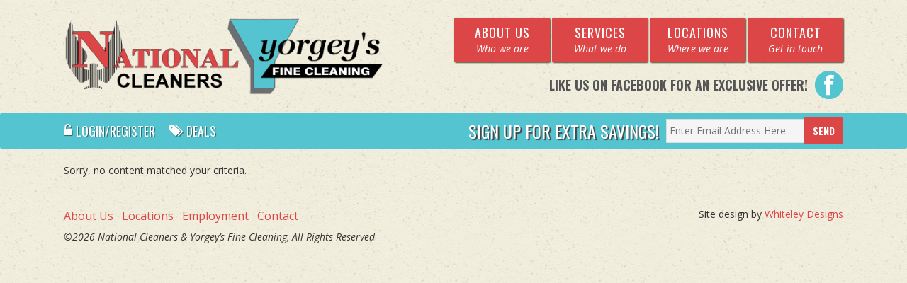

--- FILE ---
content_type: text/css
request_url: https://nationalcleaners.com/wp-content/plugins/wd-slideshow-v2-master/lib/css/wd-slideshow-css.css?ver=0.1
body_size: 375
content:
.slideshow-con{
    position: relative;
    padding-top: 60%;
    overflow: hidden;
    list-style-type: none;
} 
 
.slideshow-con .slider-con{
    position: absolute;
    width: 100%;
    height: 100%;
    top: 0;
    z-index: 1;
    opacity: 0;
}
#slide-1.slider-con {
    z-index: 2;
}
 
.slideshow-con img.slider-con{
    height: auto;
}

.slideshow-con .prev,
.slideshow-con .next{
  position: absolute;
  height: 80px;
  line-height: 55px;
  width: 50px;
  font-size: 100px;
  text-align: center;
  color: #fff;
  top: 50%;
  left: 0;
  z-index: 4;
  margin-top: -25px;
  cursor: pointer;
  opacity: .7;
  transition: all 150ms;
}

.slideshow-con .prev:hover,
.slideshow-con .next:hover{
  opacity: 1;
}

.slideshow-con .next{
  left: auto;
  right: 0;
}

.slideshow-con .pager_list{
  position: absolute;
  width: 100%;
  height: 30px;
  line-height: 30px;
  bottom: 0;
  text-align: center;
  z-index: 4;
  margin: 0;
}

.slideshow-con .pager_list li{
  display: inline-block;
  width: 15px;
  height: 15px;
  margin: 0 7px;
  background: #fff;
  opacity: .7;
  text-indent: -9999px;
  border-radius: 999px;
  cursor: pointer;
  transition: all 150ms;
}

.slideshow-con .pager_list li:hover,
.slideshow-con .pager_list li.active{
  opacity: 1;
}

.slider-image,
.slider-content {
     position: absolute;
     top: 0;
     left: 0;
     max-width: 100%;
     overflow: hidden;
}
h2.slider-title,
.slider-description {
     float: left;
     clear: both;
     margin: 10px 0 0 10px;
     background-color: #ddd;
     background-color: rgba(255,255,255,0.5);
     padding: 7px;
}
